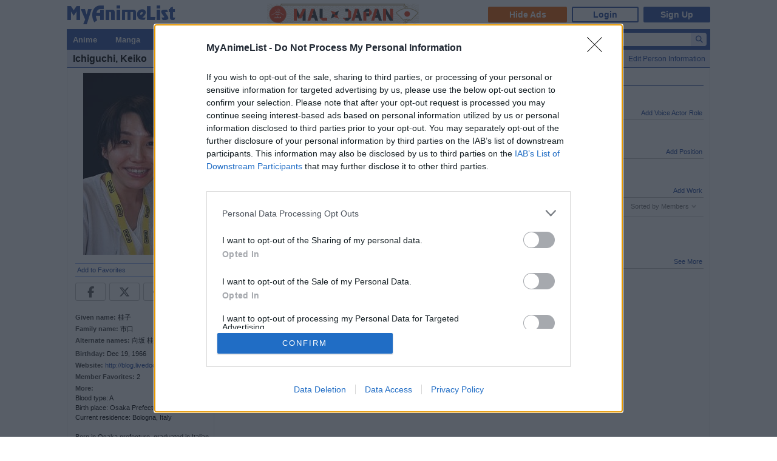

--- FILE ---
content_type: text/html; charset=utf-8
request_url: https://www.google.com/recaptcha/api2/anchor?ar=1&k=6Ld_1aIZAAAAAF6bNdR67ICKIaeXLKlbhE7t2Qz4&co=aHR0cHM6Ly9teWFuaW1lbGlzdC5uZXQ6NDQz&hl=en&v=PoyoqOPhxBO7pBk68S4YbpHZ&size=invisible&anchor-ms=20000&execute-ms=30000&cb=pauogo58cdqz
body_size: 48955
content:
<!DOCTYPE HTML><html dir="ltr" lang="en"><head><meta http-equiv="Content-Type" content="text/html; charset=UTF-8">
<meta http-equiv="X-UA-Compatible" content="IE=edge">
<title>reCAPTCHA</title>
<style type="text/css">
/* cyrillic-ext */
@font-face {
  font-family: 'Roboto';
  font-style: normal;
  font-weight: 400;
  font-stretch: 100%;
  src: url(//fonts.gstatic.com/s/roboto/v48/KFO7CnqEu92Fr1ME7kSn66aGLdTylUAMa3GUBHMdazTgWw.woff2) format('woff2');
  unicode-range: U+0460-052F, U+1C80-1C8A, U+20B4, U+2DE0-2DFF, U+A640-A69F, U+FE2E-FE2F;
}
/* cyrillic */
@font-face {
  font-family: 'Roboto';
  font-style: normal;
  font-weight: 400;
  font-stretch: 100%;
  src: url(//fonts.gstatic.com/s/roboto/v48/KFO7CnqEu92Fr1ME7kSn66aGLdTylUAMa3iUBHMdazTgWw.woff2) format('woff2');
  unicode-range: U+0301, U+0400-045F, U+0490-0491, U+04B0-04B1, U+2116;
}
/* greek-ext */
@font-face {
  font-family: 'Roboto';
  font-style: normal;
  font-weight: 400;
  font-stretch: 100%;
  src: url(//fonts.gstatic.com/s/roboto/v48/KFO7CnqEu92Fr1ME7kSn66aGLdTylUAMa3CUBHMdazTgWw.woff2) format('woff2');
  unicode-range: U+1F00-1FFF;
}
/* greek */
@font-face {
  font-family: 'Roboto';
  font-style: normal;
  font-weight: 400;
  font-stretch: 100%;
  src: url(//fonts.gstatic.com/s/roboto/v48/KFO7CnqEu92Fr1ME7kSn66aGLdTylUAMa3-UBHMdazTgWw.woff2) format('woff2');
  unicode-range: U+0370-0377, U+037A-037F, U+0384-038A, U+038C, U+038E-03A1, U+03A3-03FF;
}
/* math */
@font-face {
  font-family: 'Roboto';
  font-style: normal;
  font-weight: 400;
  font-stretch: 100%;
  src: url(//fonts.gstatic.com/s/roboto/v48/KFO7CnqEu92Fr1ME7kSn66aGLdTylUAMawCUBHMdazTgWw.woff2) format('woff2');
  unicode-range: U+0302-0303, U+0305, U+0307-0308, U+0310, U+0312, U+0315, U+031A, U+0326-0327, U+032C, U+032F-0330, U+0332-0333, U+0338, U+033A, U+0346, U+034D, U+0391-03A1, U+03A3-03A9, U+03B1-03C9, U+03D1, U+03D5-03D6, U+03F0-03F1, U+03F4-03F5, U+2016-2017, U+2034-2038, U+203C, U+2040, U+2043, U+2047, U+2050, U+2057, U+205F, U+2070-2071, U+2074-208E, U+2090-209C, U+20D0-20DC, U+20E1, U+20E5-20EF, U+2100-2112, U+2114-2115, U+2117-2121, U+2123-214F, U+2190, U+2192, U+2194-21AE, U+21B0-21E5, U+21F1-21F2, U+21F4-2211, U+2213-2214, U+2216-22FF, U+2308-230B, U+2310, U+2319, U+231C-2321, U+2336-237A, U+237C, U+2395, U+239B-23B7, U+23D0, U+23DC-23E1, U+2474-2475, U+25AF, U+25B3, U+25B7, U+25BD, U+25C1, U+25CA, U+25CC, U+25FB, U+266D-266F, U+27C0-27FF, U+2900-2AFF, U+2B0E-2B11, U+2B30-2B4C, U+2BFE, U+3030, U+FF5B, U+FF5D, U+1D400-1D7FF, U+1EE00-1EEFF;
}
/* symbols */
@font-face {
  font-family: 'Roboto';
  font-style: normal;
  font-weight: 400;
  font-stretch: 100%;
  src: url(//fonts.gstatic.com/s/roboto/v48/KFO7CnqEu92Fr1ME7kSn66aGLdTylUAMaxKUBHMdazTgWw.woff2) format('woff2');
  unicode-range: U+0001-000C, U+000E-001F, U+007F-009F, U+20DD-20E0, U+20E2-20E4, U+2150-218F, U+2190, U+2192, U+2194-2199, U+21AF, U+21E6-21F0, U+21F3, U+2218-2219, U+2299, U+22C4-22C6, U+2300-243F, U+2440-244A, U+2460-24FF, U+25A0-27BF, U+2800-28FF, U+2921-2922, U+2981, U+29BF, U+29EB, U+2B00-2BFF, U+4DC0-4DFF, U+FFF9-FFFB, U+10140-1018E, U+10190-1019C, U+101A0, U+101D0-101FD, U+102E0-102FB, U+10E60-10E7E, U+1D2C0-1D2D3, U+1D2E0-1D37F, U+1F000-1F0FF, U+1F100-1F1AD, U+1F1E6-1F1FF, U+1F30D-1F30F, U+1F315, U+1F31C, U+1F31E, U+1F320-1F32C, U+1F336, U+1F378, U+1F37D, U+1F382, U+1F393-1F39F, U+1F3A7-1F3A8, U+1F3AC-1F3AF, U+1F3C2, U+1F3C4-1F3C6, U+1F3CA-1F3CE, U+1F3D4-1F3E0, U+1F3ED, U+1F3F1-1F3F3, U+1F3F5-1F3F7, U+1F408, U+1F415, U+1F41F, U+1F426, U+1F43F, U+1F441-1F442, U+1F444, U+1F446-1F449, U+1F44C-1F44E, U+1F453, U+1F46A, U+1F47D, U+1F4A3, U+1F4B0, U+1F4B3, U+1F4B9, U+1F4BB, U+1F4BF, U+1F4C8-1F4CB, U+1F4D6, U+1F4DA, U+1F4DF, U+1F4E3-1F4E6, U+1F4EA-1F4ED, U+1F4F7, U+1F4F9-1F4FB, U+1F4FD-1F4FE, U+1F503, U+1F507-1F50B, U+1F50D, U+1F512-1F513, U+1F53E-1F54A, U+1F54F-1F5FA, U+1F610, U+1F650-1F67F, U+1F687, U+1F68D, U+1F691, U+1F694, U+1F698, U+1F6AD, U+1F6B2, U+1F6B9-1F6BA, U+1F6BC, U+1F6C6-1F6CF, U+1F6D3-1F6D7, U+1F6E0-1F6EA, U+1F6F0-1F6F3, U+1F6F7-1F6FC, U+1F700-1F7FF, U+1F800-1F80B, U+1F810-1F847, U+1F850-1F859, U+1F860-1F887, U+1F890-1F8AD, U+1F8B0-1F8BB, U+1F8C0-1F8C1, U+1F900-1F90B, U+1F93B, U+1F946, U+1F984, U+1F996, U+1F9E9, U+1FA00-1FA6F, U+1FA70-1FA7C, U+1FA80-1FA89, U+1FA8F-1FAC6, U+1FACE-1FADC, U+1FADF-1FAE9, U+1FAF0-1FAF8, U+1FB00-1FBFF;
}
/* vietnamese */
@font-face {
  font-family: 'Roboto';
  font-style: normal;
  font-weight: 400;
  font-stretch: 100%;
  src: url(//fonts.gstatic.com/s/roboto/v48/KFO7CnqEu92Fr1ME7kSn66aGLdTylUAMa3OUBHMdazTgWw.woff2) format('woff2');
  unicode-range: U+0102-0103, U+0110-0111, U+0128-0129, U+0168-0169, U+01A0-01A1, U+01AF-01B0, U+0300-0301, U+0303-0304, U+0308-0309, U+0323, U+0329, U+1EA0-1EF9, U+20AB;
}
/* latin-ext */
@font-face {
  font-family: 'Roboto';
  font-style: normal;
  font-weight: 400;
  font-stretch: 100%;
  src: url(//fonts.gstatic.com/s/roboto/v48/KFO7CnqEu92Fr1ME7kSn66aGLdTylUAMa3KUBHMdazTgWw.woff2) format('woff2');
  unicode-range: U+0100-02BA, U+02BD-02C5, U+02C7-02CC, U+02CE-02D7, U+02DD-02FF, U+0304, U+0308, U+0329, U+1D00-1DBF, U+1E00-1E9F, U+1EF2-1EFF, U+2020, U+20A0-20AB, U+20AD-20C0, U+2113, U+2C60-2C7F, U+A720-A7FF;
}
/* latin */
@font-face {
  font-family: 'Roboto';
  font-style: normal;
  font-weight: 400;
  font-stretch: 100%;
  src: url(//fonts.gstatic.com/s/roboto/v48/KFO7CnqEu92Fr1ME7kSn66aGLdTylUAMa3yUBHMdazQ.woff2) format('woff2');
  unicode-range: U+0000-00FF, U+0131, U+0152-0153, U+02BB-02BC, U+02C6, U+02DA, U+02DC, U+0304, U+0308, U+0329, U+2000-206F, U+20AC, U+2122, U+2191, U+2193, U+2212, U+2215, U+FEFF, U+FFFD;
}
/* cyrillic-ext */
@font-face {
  font-family: 'Roboto';
  font-style: normal;
  font-weight: 500;
  font-stretch: 100%;
  src: url(//fonts.gstatic.com/s/roboto/v48/KFO7CnqEu92Fr1ME7kSn66aGLdTylUAMa3GUBHMdazTgWw.woff2) format('woff2');
  unicode-range: U+0460-052F, U+1C80-1C8A, U+20B4, U+2DE0-2DFF, U+A640-A69F, U+FE2E-FE2F;
}
/* cyrillic */
@font-face {
  font-family: 'Roboto';
  font-style: normal;
  font-weight: 500;
  font-stretch: 100%;
  src: url(//fonts.gstatic.com/s/roboto/v48/KFO7CnqEu92Fr1ME7kSn66aGLdTylUAMa3iUBHMdazTgWw.woff2) format('woff2');
  unicode-range: U+0301, U+0400-045F, U+0490-0491, U+04B0-04B1, U+2116;
}
/* greek-ext */
@font-face {
  font-family: 'Roboto';
  font-style: normal;
  font-weight: 500;
  font-stretch: 100%;
  src: url(//fonts.gstatic.com/s/roboto/v48/KFO7CnqEu92Fr1ME7kSn66aGLdTylUAMa3CUBHMdazTgWw.woff2) format('woff2');
  unicode-range: U+1F00-1FFF;
}
/* greek */
@font-face {
  font-family: 'Roboto';
  font-style: normal;
  font-weight: 500;
  font-stretch: 100%;
  src: url(//fonts.gstatic.com/s/roboto/v48/KFO7CnqEu92Fr1ME7kSn66aGLdTylUAMa3-UBHMdazTgWw.woff2) format('woff2');
  unicode-range: U+0370-0377, U+037A-037F, U+0384-038A, U+038C, U+038E-03A1, U+03A3-03FF;
}
/* math */
@font-face {
  font-family: 'Roboto';
  font-style: normal;
  font-weight: 500;
  font-stretch: 100%;
  src: url(//fonts.gstatic.com/s/roboto/v48/KFO7CnqEu92Fr1ME7kSn66aGLdTylUAMawCUBHMdazTgWw.woff2) format('woff2');
  unicode-range: U+0302-0303, U+0305, U+0307-0308, U+0310, U+0312, U+0315, U+031A, U+0326-0327, U+032C, U+032F-0330, U+0332-0333, U+0338, U+033A, U+0346, U+034D, U+0391-03A1, U+03A3-03A9, U+03B1-03C9, U+03D1, U+03D5-03D6, U+03F0-03F1, U+03F4-03F5, U+2016-2017, U+2034-2038, U+203C, U+2040, U+2043, U+2047, U+2050, U+2057, U+205F, U+2070-2071, U+2074-208E, U+2090-209C, U+20D0-20DC, U+20E1, U+20E5-20EF, U+2100-2112, U+2114-2115, U+2117-2121, U+2123-214F, U+2190, U+2192, U+2194-21AE, U+21B0-21E5, U+21F1-21F2, U+21F4-2211, U+2213-2214, U+2216-22FF, U+2308-230B, U+2310, U+2319, U+231C-2321, U+2336-237A, U+237C, U+2395, U+239B-23B7, U+23D0, U+23DC-23E1, U+2474-2475, U+25AF, U+25B3, U+25B7, U+25BD, U+25C1, U+25CA, U+25CC, U+25FB, U+266D-266F, U+27C0-27FF, U+2900-2AFF, U+2B0E-2B11, U+2B30-2B4C, U+2BFE, U+3030, U+FF5B, U+FF5D, U+1D400-1D7FF, U+1EE00-1EEFF;
}
/* symbols */
@font-face {
  font-family: 'Roboto';
  font-style: normal;
  font-weight: 500;
  font-stretch: 100%;
  src: url(//fonts.gstatic.com/s/roboto/v48/KFO7CnqEu92Fr1ME7kSn66aGLdTylUAMaxKUBHMdazTgWw.woff2) format('woff2');
  unicode-range: U+0001-000C, U+000E-001F, U+007F-009F, U+20DD-20E0, U+20E2-20E4, U+2150-218F, U+2190, U+2192, U+2194-2199, U+21AF, U+21E6-21F0, U+21F3, U+2218-2219, U+2299, U+22C4-22C6, U+2300-243F, U+2440-244A, U+2460-24FF, U+25A0-27BF, U+2800-28FF, U+2921-2922, U+2981, U+29BF, U+29EB, U+2B00-2BFF, U+4DC0-4DFF, U+FFF9-FFFB, U+10140-1018E, U+10190-1019C, U+101A0, U+101D0-101FD, U+102E0-102FB, U+10E60-10E7E, U+1D2C0-1D2D3, U+1D2E0-1D37F, U+1F000-1F0FF, U+1F100-1F1AD, U+1F1E6-1F1FF, U+1F30D-1F30F, U+1F315, U+1F31C, U+1F31E, U+1F320-1F32C, U+1F336, U+1F378, U+1F37D, U+1F382, U+1F393-1F39F, U+1F3A7-1F3A8, U+1F3AC-1F3AF, U+1F3C2, U+1F3C4-1F3C6, U+1F3CA-1F3CE, U+1F3D4-1F3E0, U+1F3ED, U+1F3F1-1F3F3, U+1F3F5-1F3F7, U+1F408, U+1F415, U+1F41F, U+1F426, U+1F43F, U+1F441-1F442, U+1F444, U+1F446-1F449, U+1F44C-1F44E, U+1F453, U+1F46A, U+1F47D, U+1F4A3, U+1F4B0, U+1F4B3, U+1F4B9, U+1F4BB, U+1F4BF, U+1F4C8-1F4CB, U+1F4D6, U+1F4DA, U+1F4DF, U+1F4E3-1F4E6, U+1F4EA-1F4ED, U+1F4F7, U+1F4F9-1F4FB, U+1F4FD-1F4FE, U+1F503, U+1F507-1F50B, U+1F50D, U+1F512-1F513, U+1F53E-1F54A, U+1F54F-1F5FA, U+1F610, U+1F650-1F67F, U+1F687, U+1F68D, U+1F691, U+1F694, U+1F698, U+1F6AD, U+1F6B2, U+1F6B9-1F6BA, U+1F6BC, U+1F6C6-1F6CF, U+1F6D3-1F6D7, U+1F6E0-1F6EA, U+1F6F0-1F6F3, U+1F6F7-1F6FC, U+1F700-1F7FF, U+1F800-1F80B, U+1F810-1F847, U+1F850-1F859, U+1F860-1F887, U+1F890-1F8AD, U+1F8B0-1F8BB, U+1F8C0-1F8C1, U+1F900-1F90B, U+1F93B, U+1F946, U+1F984, U+1F996, U+1F9E9, U+1FA00-1FA6F, U+1FA70-1FA7C, U+1FA80-1FA89, U+1FA8F-1FAC6, U+1FACE-1FADC, U+1FADF-1FAE9, U+1FAF0-1FAF8, U+1FB00-1FBFF;
}
/* vietnamese */
@font-face {
  font-family: 'Roboto';
  font-style: normal;
  font-weight: 500;
  font-stretch: 100%;
  src: url(//fonts.gstatic.com/s/roboto/v48/KFO7CnqEu92Fr1ME7kSn66aGLdTylUAMa3OUBHMdazTgWw.woff2) format('woff2');
  unicode-range: U+0102-0103, U+0110-0111, U+0128-0129, U+0168-0169, U+01A0-01A1, U+01AF-01B0, U+0300-0301, U+0303-0304, U+0308-0309, U+0323, U+0329, U+1EA0-1EF9, U+20AB;
}
/* latin-ext */
@font-face {
  font-family: 'Roboto';
  font-style: normal;
  font-weight: 500;
  font-stretch: 100%;
  src: url(//fonts.gstatic.com/s/roboto/v48/KFO7CnqEu92Fr1ME7kSn66aGLdTylUAMa3KUBHMdazTgWw.woff2) format('woff2');
  unicode-range: U+0100-02BA, U+02BD-02C5, U+02C7-02CC, U+02CE-02D7, U+02DD-02FF, U+0304, U+0308, U+0329, U+1D00-1DBF, U+1E00-1E9F, U+1EF2-1EFF, U+2020, U+20A0-20AB, U+20AD-20C0, U+2113, U+2C60-2C7F, U+A720-A7FF;
}
/* latin */
@font-face {
  font-family: 'Roboto';
  font-style: normal;
  font-weight: 500;
  font-stretch: 100%;
  src: url(//fonts.gstatic.com/s/roboto/v48/KFO7CnqEu92Fr1ME7kSn66aGLdTylUAMa3yUBHMdazQ.woff2) format('woff2');
  unicode-range: U+0000-00FF, U+0131, U+0152-0153, U+02BB-02BC, U+02C6, U+02DA, U+02DC, U+0304, U+0308, U+0329, U+2000-206F, U+20AC, U+2122, U+2191, U+2193, U+2212, U+2215, U+FEFF, U+FFFD;
}
/* cyrillic-ext */
@font-face {
  font-family: 'Roboto';
  font-style: normal;
  font-weight: 900;
  font-stretch: 100%;
  src: url(//fonts.gstatic.com/s/roboto/v48/KFO7CnqEu92Fr1ME7kSn66aGLdTylUAMa3GUBHMdazTgWw.woff2) format('woff2');
  unicode-range: U+0460-052F, U+1C80-1C8A, U+20B4, U+2DE0-2DFF, U+A640-A69F, U+FE2E-FE2F;
}
/* cyrillic */
@font-face {
  font-family: 'Roboto';
  font-style: normal;
  font-weight: 900;
  font-stretch: 100%;
  src: url(//fonts.gstatic.com/s/roboto/v48/KFO7CnqEu92Fr1ME7kSn66aGLdTylUAMa3iUBHMdazTgWw.woff2) format('woff2');
  unicode-range: U+0301, U+0400-045F, U+0490-0491, U+04B0-04B1, U+2116;
}
/* greek-ext */
@font-face {
  font-family: 'Roboto';
  font-style: normal;
  font-weight: 900;
  font-stretch: 100%;
  src: url(//fonts.gstatic.com/s/roboto/v48/KFO7CnqEu92Fr1ME7kSn66aGLdTylUAMa3CUBHMdazTgWw.woff2) format('woff2');
  unicode-range: U+1F00-1FFF;
}
/* greek */
@font-face {
  font-family: 'Roboto';
  font-style: normal;
  font-weight: 900;
  font-stretch: 100%;
  src: url(//fonts.gstatic.com/s/roboto/v48/KFO7CnqEu92Fr1ME7kSn66aGLdTylUAMa3-UBHMdazTgWw.woff2) format('woff2');
  unicode-range: U+0370-0377, U+037A-037F, U+0384-038A, U+038C, U+038E-03A1, U+03A3-03FF;
}
/* math */
@font-face {
  font-family: 'Roboto';
  font-style: normal;
  font-weight: 900;
  font-stretch: 100%;
  src: url(//fonts.gstatic.com/s/roboto/v48/KFO7CnqEu92Fr1ME7kSn66aGLdTylUAMawCUBHMdazTgWw.woff2) format('woff2');
  unicode-range: U+0302-0303, U+0305, U+0307-0308, U+0310, U+0312, U+0315, U+031A, U+0326-0327, U+032C, U+032F-0330, U+0332-0333, U+0338, U+033A, U+0346, U+034D, U+0391-03A1, U+03A3-03A9, U+03B1-03C9, U+03D1, U+03D5-03D6, U+03F0-03F1, U+03F4-03F5, U+2016-2017, U+2034-2038, U+203C, U+2040, U+2043, U+2047, U+2050, U+2057, U+205F, U+2070-2071, U+2074-208E, U+2090-209C, U+20D0-20DC, U+20E1, U+20E5-20EF, U+2100-2112, U+2114-2115, U+2117-2121, U+2123-214F, U+2190, U+2192, U+2194-21AE, U+21B0-21E5, U+21F1-21F2, U+21F4-2211, U+2213-2214, U+2216-22FF, U+2308-230B, U+2310, U+2319, U+231C-2321, U+2336-237A, U+237C, U+2395, U+239B-23B7, U+23D0, U+23DC-23E1, U+2474-2475, U+25AF, U+25B3, U+25B7, U+25BD, U+25C1, U+25CA, U+25CC, U+25FB, U+266D-266F, U+27C0-27FF, U+2900-2AFF, U+2B0E-2B11, U+2B30-2B4C, U+2BFE, U+3030, U+FF5B, U+FF5D, U+1D400-1D7FF, U+1EE00-1EEFF;
}
/* symbols */
@font-face {
  font-family: 'Roboto';
  font-style: normal;
  font-weight: 900;
  font-stretch: 100%;
  src: url(//fonts.gstatic.com/s/roboto/v48/KFO7CnqEu92Fr1ME7kSn66aGLdTylUAMaxKUBHMdazTgWw.woff2) format('woff2');
  unicode-range: U+0001-000C, U+000E-001F, U+007F-009F, U+20DD-20E0, U+20E2-20E4, U+2150-218F, U+2190, U+2192, U+2194-2199, U+21AF, U+21E6-21F0, U+21F3, U+2218-2219, U+2299, U+22C4-22C6, U+2300-243F, U+2440-244A, U+2460-24FF, U+25A0-27BF, U+2800-28FF, U+2921-2922, U+2981, U+29BF, U+29EB, U+2B00-2BFF, U+4DC0-4DFF, U+FFF9-FFFB, U+10140-1018E, U+10190-1019C, U+101A0, U+101D0-101FD, U+102E0-102FB, U+10E60-10E7E, U+1D2C0-1D2D3, U+1D2E0-1D37F, U+1F000-1F0FF, U+1F100-1F1AD, U+1F1E6-1F1FF, U+1F30D-1F30F, U+1F315, U+1F31C, U+1F31E, U+1F320-1F32C, U+1F336, U+1F378, U+1F37D, U+1F382, U+1F393-1F39F, U+1F3A7-1F3A8, U+1F3AC-1F3AF, U+1F3C2, U+1F3C4-1F3C6, U+1F3CA-1F3CE, U+1F3D4-1F3E0, U+1F3ED, U+1F3F1-1F3F3, U+1F3F5-1F3F7, U+1F408, U+1F415, U+1F41F, U+1F426, U+1F43F, U+1F441-1F442, U+1F444, U+1F446-1F449, U+1F44C-1F44E, U+1F453, U+1F46A, U+1F47D, U+1F4A3, U+1F4B0, U+1F4B3, U+1F4B9, U+1F4BB, U+1F4BF, U+1F4C8-1F4CB, U+1F4D6, U+1F4DA, U+1F4DF, U+1F4E3-1F4E6, U+1F4EA-1F4ED, U+1F4F7, U+1F4F9-1F4FB, U+1F4FD-1F4FE, U+1F503, U+1F507-1F50B, U+1F50D, U+1F512-1F513, U+1F53E-1F54A, U+1F54F-1F5FA, U+1F610, U+1F650-1F67F, U+1F687, U+1F68D, U+1F691, U+1F694, U+1F698, U+1F6AD, U+1F6B2, U+1F6B9-1F6BA, U+1F6BC, U+1F6C6-1F6CF, U+1F6D3-1F6D7, U+1F6E0-1F6EA, U+1F6F0-1F6F3, U+1F6F7-1F6FC, U+1F700-1F7FF, U+1F800-1F80B, U+1F810-1F847, U+1F850-1F859, U+1F860-1F887, U+1F890-1F8AD, U+1F8B0-1F8BB, U+1F8C0-1F8C1, U+1F900-1F90B, U+1F93B, U+1F946, U+1F984, U+1F996, U+1F9E9, U+1FA00-1FA6F, U+1FA70-1FA7C, U+1FA80-1FA89, U+1FA8F-1FAC6, U+1FACE-1FADC, U+1FADF-1FAE9, U+1FAF0-1FAF8, U+1FB00-1FBFF;
}
/* vietnamese */
@font-face {
  font-family: 'Roboto';
  font-style: normal;
  font-weight: 900;
  font-stretch: 100%;
  src: url(//fonts.gstatic.com/s/roboto/v48/KFO7CnqEu92Fr1ME7kSn66aGLdTylUAMa3OUBHMdazTgWw.woff2) format('woff2');
  unicode-range: U+0102-0103, U+0110-0111, U+0128-0129, U+0168-0169, U+01A0-01A1, U+01AF-01B0, U+0300-0301, U+0303-0304, U+0308-0309, U+0323, U+0329, U+1EA0-1EF9, U+20AB;
}
/* latin-ext */
@font-face {
  font-family: 'Roboto';
  font-style: normal;
  font-weight: 900;
  font-stretch: 100%;
  src: url(//fonts.gstatic.com/s/roboto/v48/KFO7CnqEu92Fr1ME7kSn66aGLdTylUAMa3KUBHMdazTgWw.woff2) format('woff2');
  unicode-range: U+0100-02BA, U+02BD-02C5, U+02C7-02CC, U+02CE-02D7, U+02DD-02FF, U+0304, U+0308, U+0329, U+1D00-1DBF, U+1E00-1E9F, U+1EF2-1EFF, U+2020, U+20A0-20AB, U+20AD-20C0, U+2113, U+2C60-2C7F, U+A720-A7FF;
}
/* latin */
@font-face {
  font-family: 'Roboto';
  font-style: normal;
  font-weight: 900;
  font-stretch: 100%;
  src: url(//fonts.gstatic.com/s/roboto/v48/KFO7CnqEu92Fr1ME7kSn66aGLdTylUAMa3yUBHMdazQ.woff2) format('woff2');
  unicode-range: U+0000-00FF, U+0131, U+0152-0153, U+02BB-02BC, U+02C6, U+02DA, U+02DC, U+0304, U+0308, U+0329, U+2000-206F, U+20AC, U+2122, U+2191, U+2193, U+2212, U+2215, U+FEFF, U+FFFD;
}

</style>
<link rel="stylesheet" type="text/css" href="https://www.gstatic.com/recaptcha/releases/PoyoqOPhxBO7pBk68S4YbpHZ/styles__ltr.css">
<script nonce="tSrsgHYWxLuw0tPCsRFXnA" type="text/javascript">window['__recaptcha_api'] = 'https://www.google.com/recaptcha/api2/';</script>
<script type="text/javascript" src="https://www.gstatic.com/recaptcha/releases/PoyoqOPhxBO7pBk68S4YbpHZ/recaptcha__en.js" nonce="tSrsgHYWxLuw0tPCsRFXnA">
      
    </script></head>
<body><div id="rc-anchor-alert" class="rc-anchor-alert"></div>
<input type="hidden" id="recaptcha-token" value="[base64]">
<script type="text/javascript" nonce="tSrsgHYWxLuw0tPCsRFXnA">
      recaptcha.anchor.Main.init("[\x22ainput\x22,[\x22bgdata\x22,\x22\x22,\[base64]/[base64]/[base64]/[base64]/[base64]/UltsKytdPUU6KEU8MjA0OD9SW2wrK109RT4+NnwxOTI6KChFJjY0NTEyKT09NTUyOTYmJk0rMTxjLmxlbmd0aCYmKGMuY2hhckNvZGVBdChNKzEpJjY0NTEyKT09NTYzMjA/[base64]/[base64]/[base64]/[base64]/[base64]/[base64]/[base64]\x22,\[base64]\\u003d\\u003d\x22,\x22woYVPzk/w7VAYMKyw4RcwpHCuMKYGVvCp8K0Wisuw6ciw61kSTPCvMO3CkPDuTU8CDwWaBIYwqtGWjTDugPDqcKhLwJ3BMKMBsKSwrVJYBbDgH3CumI/w6UVUHLDksO/woTDrg3DhcOKccOGw4c9GgZFKh3DpAdCwrfDmMO+GzfDmcKlLARCPcOAw7HDosKYw6/[base64]/CrQBGCkTCvCYeVVXDuD0xw77CucOqEMONwobCicKRLMK8KMKlw7p1w6lcwrbCijXClhUfwqvCkhdLwrvCizbDjcObL8OjalJEBcOqBRMYwo/CgsOEw71TfcKWRmLCsS3DjjnCu8KrCwZdScOjw4PCvAPCoMOxwpDDs39DX1vCkMO3w6bClcOvwpTChBFYwofDr8OhwrNDw7cpw54FPVE9w4rDtsKkGQ7Ct8OWRj3Dvm7DksOjCGRzwok+wr5fw4drw5XDhQszw5waIcOTw4QqwrPDqgduTcOxwobDu8OsFsO/aARFZWwXeS7Cj8OvY8ONCMO6w4M/dMOgC8OPecKIM8K3wpTCsQXDqwV8eQbCt8KWbTDDmsOlw6bCqMOFUgzDusOpfCJcRl/DnHpZwqbCicK+dcOUUsOmw73Dpz/CunBVw57DmcKoLDnDokcqfAjCjUo+DiJHZEzCh2ZdwrQOwoklTxVQwo1SLsK8QsK0M8OawpfCq8Kxwq/[base64]/GsKiFMK+woNHw4XDssKyWsK/w7s+w6Yww61qX1DDmydhwr4pwosTwofDvsOQccOUwqnDvgIVw7AXacOUeX/Cgztzw6MdCGVUw4zDtVZYdcKPUMO5RcOyN8KFYmrCuQnCmMOAAcKnKk/[base64]/CscKwwoBGw7PCsVrDrcO6wolvPgfCt8KVREnDjEURW0LCr8OvDsK8QsO7wot1HcK4w4d5QmVbCTPDqy4HAgp4w5lfdHtOTTYLL38nw7U+w78Fw5luw6nDo24FwpUrw71bG8OUw7oGDsKSa8ODw41Ew6prfBBvwoxrAsKkw5Vhwr/[base64]/[base64]/Co8Ouw4PDocOkbsOjw6guw5JsOsKUw7JrwqDDsgZFY1YQw6R/wqovPwtbHsOgwpTCiMO+w4fCizDDqToWEsOZQcOkRsOUw6PCpsOcXzHDl2lbJxPDh8OwPcOef2AjUMOXHkrDu8OeBMKywpLCv8OqKcKow4fDvH7DsiPDq2DDosOTwpTDpsKmYzQLA01kIT7CosODw4PClsKCwo3Dj8O1bcOqS2xEK0sYwqokd8ObJD3Dh8K/[base64]/AgJgTVJwSHHClMKtEMKgIF3DnMKAB8KtZUQnwrLCpcOQR8O7divDmcOcw5IaNMK+w6Imw5h4YgNtMcO5CUfCoSHDosOYDcOTdgXCpMKiwqhJw50Dwo/Cs8Kdw6HDp2tZwpF3wod/V8KxPcKbcAogeMKew5vCmXtTZibCusK3TwAgPcKeRUIxw65zf2LDscKxAMK6XSvDgnfCoFEaKsOgwpwAUToHIlTDhcOmGmjCoMOqwqNTCcKYwonDrcO1fcOTMcKZwpPDp8K5wrrDukt1w4HCscKjfMKRYcKJVMKpBEHCmXjDrMOJHMOcHCAFwqVgwq/DvGXDlHIVNsKdPlvCq18qwo80UGbDpCzCq0nCh0DDt8OEw7LDtMOowpLCvwPDnW/Dr8OswqJDMMKcw5gvw7XCm1RSwo52JzbDonjDqMKJwqsFH2LCsg3DvcKeU2jDvVRHCF4iw5QdB8KAw4HClsOqZMOYMjtFaQk/wp1tw47CtcO/LQVBdcKNw40ew4FeYGsrI1HDncKPRis1bhrDrsOTw4LDv3/DvMOiPjhLGBPDmcOmLD7CmcO5w5PCliDDkyxqWMKGw5FTw6rDnCQswqzDo35XA8Ocw5Bxw61Pw5dXNMKzMMKZGMOoOMKhwqADw6FwwpQwAsOIMsOGUMKQw5vCm8Kzw4PDnxZOw7/Dnl41HcOAUcKfacKuS8OqFx5vXMOpw67Ck8O6w5fCvcKvf3hmK8KMGVN1wr/CvMKBw6nCgsK+KcOSFid0UQ0lUXtFS8OiVsKTwpvCvsK0wqZMw7LCl8O+wp9ZXcOLcMOjKsOPw74Iw6rCpsOHw63DgsOMwrxeO3TCgnzCiMOcS1fCucK6w5/[base64]/DmhTCmWrCmH3DhcOnw70bbyDDowHDnx3CisKvMMOOw4dBwpwFZMKVUn9Rw4IFcgVNw7DCocKlA8ORLwDDmzbCmsOdwpbDjjBIwqrCrkfDtWV0EgbDozQqJ0PCq8OYD8KKwpkMw78lwqIyYWh3NkfCt8Kzw5bCvH99w7rCszzDlw7DksKiw4ZJJm8oA8KWw4TDncK/[base64]/CtMOvwrZEw5IWLcO/w6UswrcaG0tcMSpxC8KIR0LDocKaQcOabMKTw68FwrR6RiV0PcKOwpHCiBIdCMOZw7PCqcOkw7jDnR8uw6jCrmJDw70Ew7JIwqnDhcO5wqFwR8KaYw8LDRLCsRlHw7VBHmdiw6/CksKtw7TDoXs8w6PChMOMAQTDhsKlw4XDksK6w7XDsy7DlMKveMOVCcKDworCoMKTw6bCt8KJworCq8KdwpkYRR8sw5LDpWDCtnlQYcK9VMKHwrbCr8Oiw5g0wp7CvcKDw7wFVyB7DjQNwqxMw5/ChcOybcKSAyfDjsKIwr/DtMOBP8K/ccOsHMOoVMKKaAbDrhjDuBbDulfDgcOSD0/ClVvDr8Kaw6cUwr7DryphwqnDpcO5ZsKCYVprc1I2w51UbcKCwqrDgHAAc8Kzwppww7Z9SC/CuHtGKD8ZPWjCmXdlTAbDtxbDgER6w4nDvGlfw6rDrMKPV1MWwpjChMKswoISw4NhwqdTUMKnw7/[base64]/[base64]/DsXY1woFlwpl1w54qw5wuw5ULeWrDoVXDjsODGwUyOwLCmMKKwqwQHwbCqMO5TDrCsHPDucKAMcKhCcOwAcOhw4t6wrjCrWrCi0/[base64]/[base64]/CisOMW8KUeMKwHsO1w706wqgywofCiMO/w60TJXPCosKRw5QffW3Dv8Kfw6XCl8O1w7c0wpBlYXvDmyHCgj3CrsO5w5/[base64]/CpMOqwrk1wqFcUEnDuMO9Iw4TwpDCjA3Cs1DDoGgxDjcLwrXDuAs3LGHCi1PDjsOKVSxyw7FgMis/b8KBTMK/DX/CuiLDjsOMwr18w5oFQQMowr0Aw7LCmDXCsnsEPMOKIlwJwp5Ue8KiEcO6wq3ClC5Iwr9tw4HCi27CsDPDsMKmHUjDlGPChW5IwrQxU3LDv8KZwq5xSsKPw77DhW/[base64]/w4HDqcOkTT3CoUwwwrzCmQBzUMKIw7fCh8Kowp0/w4RwDMOCEWrCsRDCiFQlPsKswrIfw6jCgS5uw4J3S8KDw5DCi8KiLhzDhllZwonCtGlywpJVaEXDinvCgcOIw7fCv2HCjBLDow12UsKcwozCiMK7w53CmD0Aw5rDo8OOXAzCkcKpw6TDqMOybjgzw5DCrDQGE20rw6XCnMOWwqLCjx1QaH7ClijDrcKRXMKmPUciw4/Dk8O/IMKowrlfw4dyw7XCoGzCvlgdPiLDhMKrU8KJw7M3w7jDgHjDpHkZwpbCrGXDpcOXKERtODwZNFrDpiIgwrDDuEPDj8OMw4zDoizDnMOdRMKGwofCh8OXZsOvKiXDhXQvfsONcmnDgcOTYMKbOsKdw4fCksK3wpEjwpvCrEPDhjxofURDaHfDhEnDvMKJZMONw6/Cq8K9wrvCl8OlwoB1UVQKMgUyXXgcPsOswo/CnDzCnVQwwqFqw4nDmcKTw7EZw6fCkcKQdw8Cw40OdcKvQSPDocK5IsKeTwhhw63DsSfDt8KHbW0qHsOPwpjDlhsLwr/DjMO+w55Nw73CmQFXO8KYZMOmNGTDq8KGe0JOwpolf8OxB2DDuXp/woszwrdpwrJZWFzCqzfClmnCsSXDm2DDhMOOAwJydyM3wqPDm04Pw5XDhcO3w70JwoPDgsOtVFwEw7BEwqhWOsKhL2bCrG3DjMKjNQoSQn/DiMKCIwDCqHlAw4ovw4hGFgtvYzjClMKFI1vCq8KTFMKXVcOjw7IPTsKAVWggw47DqlLDsQIOw6cCSgVDw4NQwoDDhHPDhCw0JFV0w6XDicKmw4MAwpswFsKewp0yw4/ClcOgw5/ChRDDgMO4wrXCvWI1aSTDt8OgwqRzbsOewr9aw6nCuncCw6doEAhPDMKYwrNvw5/DpMKtwpB8LMKUN8OmKsKMMEscw6wzw6PDisOHwq/Cr0fChHtlZEAXw6vCiAIpw659NcKpwpY0dMOuPz5KRgZ2YsKAwoTDkjkMAsKTwqpTXsOKHcKwwovDmD8Kw6DCrMKRwq9zw5ZfccOYwo3CgSTCn8KUw5fDusO1RsK7difCmlfCkA7ClsK2wrnCr8Kmw4x+wqQ+w6vDuk/Cp8KuwrvChl7DpMKlJU4lwqgVw59tc8KcwpAqV8OLw4TDiDTDklfDkRgnw4N2wrLDow7DicKhX8OJwrTCjcKrwrYOKifCkRZ+wpEpw41wwqY3w4FxNsO0GwPCtMO6w7/CnsKcfnhxwrFiRhZSwpHDuUDCn30zT8OVCH7Dq3TDlsOKw4rDthAGw5XCr8KQwq05YsK4w77DmxzDmUvDmR8kworDvGPDm3cJAsOkM8KMwpTDoCXDtjvDh8Kjwr4rwplJA8O5w4cew7IjZMOIwq0OAMOLYl96Q8O3AcO4TA9Aw5g3wrfCosOww6dYwrXCvT7DjgFMdz/CiifCgcK3w6h+wrbCjDnCsBFmwp3CoMKFw5fCtwsYwo/DpXjCiMKiQsK0w7zDpsKbwrnDjXQfwqpiwrnCg8OaIMKAwpbCjzAhChN1R8K3wqQQUyk1wqV+aMKQw43CksOeMTDDucOrcMKvW8KYOUsLwo/[base64]/wozCpBxLBBvCnDPDqcO8X8ObR2vClFduNMKtwpHCpBIQw5PCuiTCrMOIacKdb018csOVw6krw4pGccO2UsOABQTDicKcYlQhwrLCiUJpI8OAw7nChcOJw4XDtcKpw7pTw5kcwqFhw5Zqw5XCrV1vwqtWAi3CmcOlXsOJwr9+w4zCqRh/[base64]/Ck2lZw6Z+wogbwqRWaMKTBl0MchkRw4ExIzfDtMKWQsObwrnDlMKmwplLKxvDlF/DkVJwZRfDg8OeKsKwwoNsVMOhM8KpGMKowrMBCjw7TEDCqMKHwqUcwoPCs8KowoYhwod1w6lFPMKVwpAnH8KRwpMZDzXCrhFwL2vCl3HCoSwaw53CrxTDlsK4w5zCsgEwfMO3ZmlTbsO+SMOlwpHDh8OGw4wsw4XCkcOrShDDj0xLworCl3BkTMKBwpxYwq/DqgrCq2FxfxECw77Dp8Ogw5djwrk7w7fDhcK3HCDCtcKXwpIAwrkoPsOkaz/ClsO4wrbCq8OTwoLDvmwXw57DjRskwqcyXR/[base64]/[base64]/DribDgAQMI20/GBrCnGvDisK0QRsewqjDvMK7dSoTBMOaDloNwoldw4RxOMO7w6XCnhZ1wrogLkTCtTzDkcO4w6ILN8OhTsOCwpcDXw/Do8OQwoLDlMKUwr3ChsK/eR/CiMKGH8KIw4YbZ0JEJxPCisKIw6nDisKNwr3DjippXn5WZxfCk8KJQ8OeVMK9w43Ci8OYwrJtT8OdccK4w5XDhMOSwr3CviQODMKxGgwSJcKww6w4ZsKTS8Kxw7rCssK4ehB3NUjDkcORecKEMGYrc1rDtMOwG0sKIiE0wppxw5EsB8OIwqJowqHDsy1mTj/CkcKDw4V8wqIEBVQcw5PDlMOOS8OmSWbCiMKAw5TDmsKfw6nDqsOvwq/CgWTCgsKTwocjw7/CucKlLSXCsT5dbMO/wrHDsMObwp0vw4FkVsOXw5F5IMOSWMOPwqbDpjcvwp7DoMOSS8KRw59qAgApwpp0w7/ClMO2wqLDphHCt8O+TQXDgsO2wr/[base64]/DsGbDtjtBC8OGw6bCt8O6OWbDn8K6ZAzDq8ORbzbCpcObaW/CgyEWNsKzbMOpwrTCoMKnw4PCk3nDmMOawoNwfcOdwqZrw73CtnDCrCPDocK3GBTCkF7ChMOUJm3Ct8Kiwq3CpVhhI8O3ZwfDqcKMXsOwIMK8w4xAwrNbwo/CqsKVwrLCocKvwoIFwrTCmcOowrLDp2LDh1lqICdvbhJ2w6tfOcOJwopQwoLDoVkhDHjCjX8Ww50lwpdrw4TDqivCmnkBw7LCt3Y8wpnCgC/DkXN3wrpZw6Eyw6kTfmvDoMKAUsOdwrXCmsOtwrlTwpFsaT8CSmtlW1LDshQmesODw5jDkQ4tOTvDrTYgRcKDw5TDrsKDe8Oyw4x0w5sYwrvCrEFQw5JVNgl7Uz5PNsOcCMOaw7NXwo/DkMKcwoN5NMK5wo9hC8OJwr8sZQ4qwrhsw5nCmMO9JsOAwrPCusOxwr/CncKwXH8NSibCgyUnKsOtwqPDmy7DliXDiRHCqsOtwqYyFy3DvS3Di8KqZcOMw6Aww7ZRw4PCrsOfwrc3XTzCryBEcgY0wojDhsOmC8OXwojDshlXwqtVMDfDj8OITcOkK8O2VcKqw6PDiStPw4zCnsKYwohewoLCi0/DhMKiTsODwrttwrrCkznCk2lrQDbCtsKTw4VieEDCtjjDvcKmexrCrQ8+BB3DiQrDoMOJw5gZQg5FDsOvw6bChWpQwo7CtsO6wrA0wrhjwoskwqo+EsKtwrvCjMOFw4M0F05PCcKQMkTDk8K+XcOow6howpEsw6JUG08kwr/Cp8O6w5TDh28Dw6RUwqJ9w5oOwpLCk0DCuFfDnsKIVBLDmMOOZEDClsKpNTfDssONd09/cHBqwprDlD87woAMw4dow7gDw55sRXTCjngsNMOYw6vCgMORYcOmDR7CoQNsw5d9w4nCosORMF53w5bCncKrAW7CgsK6w5LDqTPDksKXwrdVasKYw6hvRQ7DjMOMwpfDuDfCuCzDs8OsXWDCucOZAEjDpsKFwpYewrnCs3Z6wq7DrXbDhh3DocKKw4TDtWQAw4/[base64]/Q8OTwo/DrDXCmn9RQMO3VCIrwozDkUBbw5dwbsKswr/Cj8OGD8Oxw6XDiHnDl29yw6dGw5bDpMO3wrMgPsKow5PDg8Knw7I1AMKJWMO6DXnCtiXClsKqw5VFbcO0HMKZw6ojK8Kpw5/CqF0pw4fDtAvDgEE2OSIRwrIpY8Kww5HDvU/[base64]/DhyXClCdENMOGQG4pw6wvwofCuMKawpXDoMK9GWEJw57Dv3VQw4kJG2R+VGXDmzDClSXCqsO1wq4/w7jDisOTw6QdOBcgCMOHw7HClXTDpGfCusO5P8KtwqfCsFfDocKXHMKPw7M0HS0kfsOgw7RcMzTDjsOjDsK7w7/[base64]/DuXhnUsO6Hi/CmsKvAcOeQ1jDmmnDj8OteVI0w51GwpHCqSPCmhrCozjCmcOzwqzDtMKGGMO/w4tFWcONw5JIwrwsYsKyIhHDiF0qwqrCsMK2w5XDnV3CtVjCrB9tCsOIV8O9OizDjMODwpJww4Q8VR7CmiPDucKKwq/CrcKiwojDnsKbwrzCr1vDlyEIMnLCpQBCw6HDs8OaSkoLFDFVw4XCl8OJw4YrZsO2Q8OjPV8Aw4vDi8O8woXCncKDRTLCisKKw4hzw4HCgTIcNMOLw41CBkjDs8OJH8OdClLCo0siUGVoTMObecK/[base64]/wpPDkArClFXCuMKHeyrCu8OLc8OBwpzDtzdxe2nCuMOaPkbCr1g/w4LDscK7e1vDtcO/[base64]/DoMKvUsKCw6vCoMO1w41PaE7CrxXCj8Oxw6nDvwYTQjlAwpNaFMKRwr5BacOlwrtkwrJIXcO/LAVkwrvDkMKGMsOTw4xKQTLCqAPDjTTDvHNTSxHCg0jDqMOybEYmw4dJwq/CpXguTyEEFcKZJyjCssO0TcKbwo11ZcOyw40xw4DDmMOTwqUtw54Mw7U1VMK2w444CmrDjX5xwqglw6vCqcKFHjNlD8ODLzXCki/CtSs5LmoRw4NKwrrDmVvDqSbCiAd7wq/DrT7DhlJ5w4gDw5nCq3TDocKcw4pkAlAhasKXw57CicOTw47DqsO/wp3Coj58KcO8w5pewpDDp8KkMxYgw6fDihMGIcKowqHCocOkA8Kiw7NoE8KOLsKXaXdFw7MGH8Kuw6vDsQvCh8OBYTorTCQVw63CsxtXwqDDn0RYe8KQw6lhVMOpw6TDjFvDs8OgwqjDqHx+NDTDj8KHM0PDqXVfKx/DucO/wpHDr8KxwrXCgB3DmMKGJDHChcKQwpg6w6HDukZDwpgaE8KLUsK7w7bDjsOzeAdDw4/DghJNLmFeXcKEw6ppbcOjw7DColTDiUh6f8OVRTzCt8O7w4nDscKTwprCuk1eZRdxRCV4K8KBw7dXYG3Dk8KDXMKYajjCkT7ClzvCr8OQw5/[base64]/w4V/wrLDiilHT8KVw67Dl8OrdsOIwo/DrsKqNMOSwrjCmiN9YXNGcgDCocOpw4tWMcOnSzcJw6TDtTvCoAjDtVhacsKFw6lAWMKQwrBuwrHDisOdanrDucKtUV3ClFfClcO5OcOIw6PCm3oow5XCpMO3w43CgcKvwoXCiwJgPcOxf2Zbw4bDq8Kgw73DlcKVwqHDvsKnw4Ylwp9/Y8KKw5bCmhojXnoLw7UeVMOFwpbClMKpwqlBwqXCkcKTdsKVwrDCvsKCdVPDrMK9wo82w7g3w45kWnErwqh1JmomOcKmMXLDt0I+Imctw7jDgMOBf8OHWMOQwqcow6xnw7LClcKRwp/[base64]/ChwPDqcOiw7/Cj8OUwpMbwrsCHRl/bnRRw7rDoW/Dty/DiQLCkMKUGBpCAVJ1wrtcwo5ICsOfw4NiYyfCrcKFwpXDscKsMMOnNMK3w6/CjMOnw4TDpwnDjsOawo/[base64]/Dn8OEwqpowqTDuzoKw5NXwpJyH8KRwpPCrQbDosKKJcKjFTJEMcKLGhPDgMOUOBNSA8KMBsK4w4t3wrHCkCVhEsOfwq41Zi/CsMKhw7HDusKlwrt5w43CskwpZcKsw5NoIRHDt8KGWcKBwpbDmsOYSMKQRcKcwqkUbW8ywpTDqCATS8O5w7jCqyIfXsK3wrJmwoY2ADRNwrZzOSILwq1wwqQUUR1lwpfDo8OwwoROwp9wKCvCqcOcfiHDnsKHMMOzwo7DmhAhVsK8wotnwqQLw65Qw45YIk/[base64]/Cjj0ZDMKzP2bDuhFpw5pRw4J+w5XDhWcUwqFvwqvDisKUw7ZGwofDsMKWEDVDLMKmbcO1LsKOwpnCr2LCky7Dmwc2wq/DvETDghA2dsK4wqPDoMKpw4PCscOtw6nCk8OZQsKxwqPDp0LDjA/[base64]/DucKnQ8KeFMO4E0PCrmZ1MVEmRcOrw441wq/DqCogW2QjK8KAwoUcWU94YxRzw5kLwoANPFpYUcO0w6NCw74CZz8/OXhEcUfCjcOjbCNJwrLDs8KKJcOZVQfDnRfDsB8EWF/[base64]/CtsOge3ccwq8uwq3CncOWIcOUw67Dj8KFwphaw77Dr8K4w6rDn8OLFwstwod3wrsbWQkfw7lKKsKOOsKPw5ghwqdqw6/DrcK9wr0acsKSwrDCscKOOXLDs8KxVwhAw4JHP0LCk8OVBMO/[base64]/DinpSw4JUSgLDi8KbJsOdw5fDlytQYjh4XMKjf8K0NUzCuMOPB8OUw5RqccK8wr1sTsKOwoYCekjDvMO5w5XDsMK/w7kiS1lgwpTDnU83VnrDoyI/[base64]/Cmh/DkBDDkcK4T0YKw7/CgxENw6bDvsKVw7AQw49ZS8K3wq50VcKow6IBwonDqsOQfsONwpbDnsOxGcOAEsKkCMK0FRTCpwHDhzpXwqHCszNDPXDChMOOCsODwpFrwpYwTsO9wofDncKiYSXCgQF4w4vDnxzDsHwowoB0w7bCj1EKYSpjw5/CnWsLwoDDlsKCw7cRwqM3w6XCscKRdAARDhLDhUtedsKFOsOaQ3zCnMOzYAp+wpnDuMOew6rDmFfDtsKHQ3BDwpZdwr/Cr0nDlMOew6DCoMO5wpLDsMK2w7VCZ8KLDlpvwoEXfiRvw7YYwrrCusOJw4tJF8KwY8OeBsKTMkrCjELDoBwtwpbCtcOsew8IX2rDphk/JWHCj8KGXlrDhibDnirChXQFwpw6cyzDisOnbMKrw6/[base64]/CuXZ9ZcKEBsOJOcOAw6DDgsKRAm0Aw4LCoMO7w48PfBlJDGvDkWF/wqHCqsOcVjjCrlN5OyzCoUzCncKLEihCFQ7Cil9xw7JbwqfCpsOewovDm3nDocKwIsOSw5bCsyILwp/CqX7Dp3E0eEbDvExBw7QEOMOZwr8rw4hSwrsjwp4aw5ZUDMKJw6MJw4jDk2ozOQTCvsK0Y8OyDcOvw48TO8OabQnCmlwqwpXCiDHDr2hzwrQ9w4cXGl0dHB/DpBbDmcOKEsOiXQDDjcK0w6BBJzZ4w5PCu8KzWw7CiDtew7PCk8K2wpXCjcK9acKMfUhlQlFBwrMDwqA9w413wpfCt2DDln/[base64]/DggnCucKtfD7Cp116w6LDljvDtz/Dp8KqERfDuj3CtMOudXgAwoEow5wTSsOgTn9Sw4vCl3jCtsKEGk3CvF7CvRB6wo/[base64]/[base64]/Dj8O+wpvCsMK9KFHCksKowrvCtGLDp0nDmsOFbTQiasKXw4ACw7rDrljDk8OiJcKsXTzDv3HDnMKKDcOBDGsSw6YBVsOqwpALD8OQWwwfwrbDjsOWwphgw7Uhb0jCvVsywr/[base64]/Dmm3DnD/CscKKfybDl8OfwqXCjcKEw5IRHHInw6NYH8O0MsKDWGjCuMOgwprCoMOHY8OCwqslXsOMwo/CgcOpw60xE8OXRMKzV0bCgMORwqYIwrFxwr3ChWfCpMOKw4PCsSjDjMOwwrLCocK/YcKiU1UWw7nDnRAlL8KvwpDDkMKPwrTCksKfW8KBwoPDncKgJ8OtwrLCq8Kfwp3DsFg7LmUSw5/CkjPCk1ouw4QjGwVbwqNBcsKAwqlrwqLClcKUIcKsQFhNZH/[base64]/DgyjCssK3w4LCj3dAG2MKwqROY03CrsKGFlFJGXhLw7pGwq3Cs8O8LBvCp8OYKmXDusO8w4XCqlvCisKKN8KNYMKtwrdXwrMqw5LDvwDCv3HCi8KTw7d/RzV3O8OXwq/DkEfCjcKQKRvDhFEWwrDCr8OBwrA+wrXDtsOMwqLCkj/DlnMJfGDCjzgCDMKLS8OSw4AQe8KiY8OBPREIw53CrsKnYDPDn8Kawp8wc0fDt8Oyw5h7w5NwJ8OZKcOPMgzCgwlHacKBw6vDqAB8TMOIKsOww7EuY8OjwqNWG3AXw6gNH2PDqcO3w5pBRVbDmGhsHRTDu28hJ8O0wrbClTQTw5TDnsKOw7oPPsKNw6fDjcO/FcOtw6LDhjvDn04GXsKNwpMHw6ZHOMKNw4gORMKyw5LChTN2EyvDpy40FEQpw4/DvF3ChMK2w6jDg1hrOMKpMgjCqkbDtBnClwHDrxbDisKCw7nDkBVKwrUUOcOxworCrnTCjMO9T8OFw67Dlxw7TAjDl8KGwpfDlXNXbAvDmcKeW8KIw7B1wrTDv8KcU3PCo2DDuAHCj8K0wqbCv3I5ScKOEMK/A8K9wqBbwofCizzDiMOJw7YcJMKBbcKZbcK5UMKSw7pdwqVewq5od8OIwqTDl8KJw7t7wobDmMO1w4p/wpIswr0Iw6vDq2YVw5sEw7TCs8KhwpfCuG3CoAHChVPDrg/[base64]/A2M/eyEzGm08dsO5w615SSbDjUHCnwsfXU/[base64]/[base64]/bMOpwqvDkcKcbDhDWcOgFQA/csORw4fDkzxGwqFRYwjCkhB1eFPDrsO4w6XDrMKcLQrCgHR/eTbCgWHChcKoYUnDgWNhwqTCj8KUw4/DvSXDkXo3w5nCgsO8wrknw53CqsOmWcOmDcKAw4jCs8O3FXYTKl7DhcOyfcOrwpYvDcK3AGvDnsO7CMKOBDrDqFnCs8Oyw77CoG7CrMKyIcONw7nCvxYRE3XClQkrwo3DnMOZfsKEZcKdGsKqw7DDiSbDlMO8wrfDrMOuN2x6w4nCkMOCwrbCsCsuX8ONwrXCvBVXw7/DjMKuw5jDjcO0woLDocOFFMOlwovCh2bDr1LDpRkPw4xlwojCuh8gwpfDkcK9w77DqBETPDZ9XsO6S8KiU8OhSMKNcDdNwpJ3wooDwpx/B1TDiA4AMcKON8K/[base64]/w7QDb3ckasKrw78QblJvLTtYaEfDlsKtwo0/IcKdw7oZc8KwSEzCoD7DtMKkwrrDvGs+w5rCoQN6KsKZw7HDp0Y5PcOvY3TDksKxw4XDrcKfH8ONZsOnwr/[base64]/DiCHCuMOvG2J0w4Nuw53Dm8O9w5lWABPDscOfSEloTnE1JcKswoVawqU/NShBwrRvwqPDvsKWw77DqsOfw6w7QcOdwpdvw4nDhcKDw7sgWcKoGgLDu8KVwpB5e8OCw6zDn8OgYsOFw6t4w6ljw4dvwofDicKKw6cnw6nCt3HDil0mw67DoUvDqRVvdFXCu37DgMOiw5bCs3PDnMKsw4/CgGnDnsO7c8OPw5HCiMONUBZ6wpXDncOLRmTDo3x3w6zDogwAwp40KHDDry5kw6sgOwnDoDTDm0vCsHlDPUcONsO9w50YJMKICgrDjcOQwpfDs8OfEMOza8KpwqTDhQDCnMO/NjYOw7HCq3/Dg8KbCsOyK8OJw7bDscK2FMKSw6HCrMOjasOpw4bCv8KPwqjCgMO1RQ5yw7/DrD/DkcKpw6lLbcKgw61XbcOwGsOWKCPCqMKoOMOcfsOXwrImRsKuwrfCgG9kwrAnEBU/JcKtcxzDpgARJ8OLH8O+wqzDrQHCpGzDh3o2w7nCvDgawovCsHxMGRjDocOywrkkw5BJNjfCl09iwrnCsmQZJnvCncOsw6HDmXVhS8KEw5Zdw4fDhsKrwp/DqcKPJMKwwrRFL8KvX8K7KsOlA2skwo3CgcKgdMKRVgVdIsOAAHPDp8K9w5Y8fhPCkFzDiibDpcOSw4/DtVrDoA7CscKVwq4Zw5kCwogRwp7Dp8KBwqnCpWFAw4paPUDDl8KEw51wYVNaX1t8F0TCocOTCg0ZBB5XPMOeMcOhCsK2cE/Co8OgMBfDj8K8P8KRw6LCpxkzIWQAwoAJTMOjwr7CqhZhEMKOLDTDjsOowrlGw64RM8KEKjTCqUXCkSAUwr4Vw4zCu8Kvwo/CvVMbZHhAW8OqPMOdPMO3w47DiDwKwoPDncOpaxseZMOiYsOgwpbDs8OWLh3Dt8K2w4E6wpoMGyDCusK0PljCuW9Nw4XDmsKLcsK8wpbCq2Adw7vDk8K0WcOcc8O5w4cMB2bCgDMmaV0awoXCsywGJ8K+w5DDgBrDt8OdwooaDwLDsk/CnsO7wp5aEEJ6wqtgSSDCgD3Ct8KneXQewpfCuwp+TWFCKmcwGE/DsHtkwoITw6QacsKAw6hvL8OdRMKnwqJdw7wRYDM3w6rDkGxAw4cqJsKcw5Nhw5rDt1LDpGw9d8Osw7ltwr1NRsKIwqHDiXfDtAvDkcK7w6rDs2dUcGsfwqLDhx9ow63ClyTCrG3CuHU/[base64]/[base64]/DscOpWz7DtDFUTMK/UjrDjnRARsKrwqJxEns7aMO9w5wRO8Ksa8K+FmZyUXXCj8KhPsOYKGLDsMODRGnDjifCgyZZw7fDvk1QbsOFw5PCviNeL2k6w7TDo8OoVgkZE8OvPcKMw6vCsHPDn8OFO8O6w4Fawo3Ci8K/w73DsXbDrHLDmsOuw6HCjUnCg2rChMK2w6wQw6V7wocdVQ8HwrvDnMKRw7pqwq3Dm8KudsOuwptuXcOfw4IlFFLCnEVFw5lFw60jw7howr/CpMKqK0fCjzrDvwPCsGDDp8K/[base64]/DrcOiU3LCjD3DtMOHCMO9woEIwp7CtMO8wo/Dg8ONIcOfw67Do3wXTMOxwqTCnMOJEmfDk00hMMOEP0lbw4DDkcKRYFLDuFQ0UcOgwoApYX1OdTjDi8K2w4l9W8OvBSPCrizDlcKNw4MHwqoMwp3CsQ/DtxNrwpPCvsOuwqx3IsORW8OnEnXCs8KhbwlLwoNMfwg9bhPCg8KnwpV6NlJBTMKywrfCvQ7Dn8KAw4siw5xswo/Cl8KXLmdoUsOTOEnDvW7Dn8KNw7N6LVfCisKxcTTDuMKlw6g/w6tTwrUHWW/DksKQL8OIR8OhI15+w6nDt1JGckrCuVA9DcOkCElEwp/CjcOsBDbDh8K2AcKpw7/DrMO+LcO1wogUwqvDvcOlDsOHw5TClsKyUcK+IVjCoTzCmBITW8Knw7nDlcO6w7EOw70eNMKZw5FmOD/CgABGF8KAKsK3bD4fw494Q8OhfMK4wpXCk8KdwrpSaz7CgcOcwqPCmTXDvzLDqMOIJ8K4wr/DuXzDhXrDpGXCmXE1wr4WU8Oww53CrMOhwpk5woPDusK/Xg1pw61scMO4IkNZwp55w6jDuUB+LFXCiDHCocKSw6IfQsOSwppyw5onw4bDhsKpNnN/wpPCmm0MWcKvO8OmHsK3woPCo3IhZsK0woLCscO3EG1gw53DrcOQwpgbdMObwpPCnh08VWDDuTDDn8OfwpQdw6LDi8OPwqHDhDDDimnCg1TDhMOjwqFnw6RMYsOIwqRIZX4DdMO6e29DKMO3wodiw5LCn0nDu3TDj33DocKAwr/ChznDlMKIwqrCj2bDgsOWw7DCjiI2w60Dw6N1w6sqY2olIsKUw7MBwpHDpcOHw6DDksKAYDrCjcKafDMrAsKVScOCQ8KKw55bEMKTwooXFT/DvsKQwqnCuU5SwpPCoy3Dih3CuBo8DldAwqLCnkbChMKLfcOkw446CcKKOMOQwp/CrlBgRlkcDMKmw78nwpNtwrx7w6bDgFnCmcOxw6kww77CnkgOw7EwcsOuF0PCusKtw7PDrCHDvsKNwp/ClwBXwoBKw5Qxwodyw4gtK8ObHmnDmEDCqMOoDnHCq8KRw7fCusOeOSR+w57DoSFiRw3Dl0XDr3gLwp1PwqrDocO0IR1EwoItQsKPGwnDj0BPUcKdwp7DlQ/Ch8KHwogjdwjCqnpdCHLDtXIUw4fChUstw5rClcKHaETCvcOSw4LDmT5dCU81w6FtKWnCuVU6w47DtcK7wpDDqD7Ct8OcKUzCtkjDinVJPD4Sw4pUX8OpJMKAw6HDtw/[base64]/C0wmHXl/wrfCrS4aw7nCvkTCmHtqwqTCicO3wqzDpzHDlMOCDEcgSMKOw5jDhQJ2wo/Dt8KHwpbDrsOGSTfDiDoZGyF0ZC7DrXXCjmHDm1Ahwrczw5DDrMKnaF87w5XDo8Ouw780cVfDnMO9csOOTcO/[base64]/[base64]/DlU0tw4NQWBVhwpwOwq0Uwp0iUR88wrPCpxYWZMKswqhawqDDtwrCqQ5LU3jDjWPCnsOPwphfw5XCkBrDl8OCwqbCqcO9aiBEwozCqsOjd8Olwp/DmjfCq1LCmsOXw7/CrMKIKkbDsGLCvFfDq8O/[base64]/DksKiR8KadcO+wovDv8OnNG/DjsOuAn4Vw77CssOqKsK6InXCkMKwXjbCp8KpwoJhw7xawqrDhMOTZ3htdcO9e1rCmG9UK8KkPQzChsKZwqRjRTLCtkTCtn7CuhTDqQM1w6xFw5bDtkrDvjxZNsKDXygywr7CrMKOdA/[base64]/wr7CoMKWM8OQw5cCAMKSM1UDaHtTwrxiJ8Kiw4PCvEPCqh/DhmsqwqXCk8Opw4PCuMOWEsKcYx18wqA2w6MUeMKHw7dcICMxwq11W30lYcOWw7fCucOATcOwwrbCsRPDpAvCrgLCpRFNcMKqw5E8woY7wqEZwqJuw7bCvjzDrn9rMy9kYA/DosOob8OQSHLCh8KwwqtDfiUZJcKgwrAFXyc5wr10YMKvwrUZAD3ChWnCscODw4N3VsKjEMOKwobDrsKswqchU8KjVsOtR8Kyw6gFQMOyKhssOMOsLTTDr8OMw6tRMcOhOCrDv8KywoTDoMOJwpQ7ZRFBVCUXwr/DoGU1w6hCb0XDhXzCm8ORMsOfw5LDkgpYR37CgGTDuWDDrsOWDsOvw7vDqCbCuC7DucKIMl40WcO+J8K5cWQ4Di50wqjCpXJJw5TCoMKbwqAXw6XChcKYw7cTNQscMsOrw7zDrxVELsO/QGx8LBtEw5sMPsK9woHDtBtJKk93S8OGwpkVwpo+wpHChsKXw5RbUMOBNcOWBTfDlMOLw51dYMKTM0JBVcOFDg3DrSEdw4lAIcOXPcOiwpMQQgcIRsK6Pw/DnDV+UzLCtQfCqnxDSMOjw7bCu8KOKypNwpVgw6QSw65VYg8Wwq5vwqPCvSzDmMKCPk4GT8OMOQh2wo8ne04MFisbeFg1UMK9FMKVQMOWWVvCmjvCs25/[base64]/Rmd0EsKxJw3CtRDDu8KLbsOywr/DnsK/IyMOw5zDn8Oxw7Ndw7/DuBzCiMKow4HDs8KXw5zCocOOwp0vIXQaHi/[base64]/[base64]/wqLCmR/CsCnDrRLDvHPChjfCicOPwqXDpWbCvk9qbMKZwobCkQfCpwPDoRsMw5AYw6LDlsKIw6nCtQsNVsOww5LDkMKnecONwqbDoMKMw6rCryNQw65EwqR1wqVxwqzCsChhw5JyHEXDtsOEMR3DpVjCucO7F8ONw4d/[base64]/DmRpHdHPDoDvDlV9iw5bCuhV9d8OxZwjChmfDtyMLTmrDgsOHwpVxScKZH8KSwpJzwrc/wpseKzh4woPDicOiwqLCmTkYw4LCqHk\\u003d\x22],null,[\x22conf\x22,null,\x226Ld_1aIZAAAAAF6bNdR67ICKIaeXLKlbhE7t2Qz4\x22,0,null,null,null,0,[21,125,63,73,95,87,41,43,42,83,102,105,109,121],[1017145,420],0,null,null,null,null,0,null,0,null,700,1,null,0,\[base64]/76lBhmnigkZhAoZnOKMAhmv8xEZ\x22,0,1,null,null,1,null,0,1,null,null,null,0],\x22https://myanimelist.net:443\x22,null,[3,1,1],null,null,null,1,3600,[\x22https://www.google.com/intl/en/policies/privacy/\x22,\x22https://www.google.com/intl/en/policies/terms/\x22],\x22qOhGNWjhhC7IQPTawjE28zj71mwHW1RIRyDc9bt2/js\\u003d\x22,1,0,null,1,1769284140772,0,0,[244,216,227],null,[54],\x22RC-8yWXMAU59u29vQ\x22,null,null,null,null,null,\x220dAFcWeA73iJ1JcQwSplVBIIU_XRakqwtD3StW9A5aAtKvrgvDDdiZFnY-mrRSqTZJzS0bVYLKJ6ylfpnmI2LDtf91L_WdSat--A\x22,1769366940965]");
    </script></body></html>